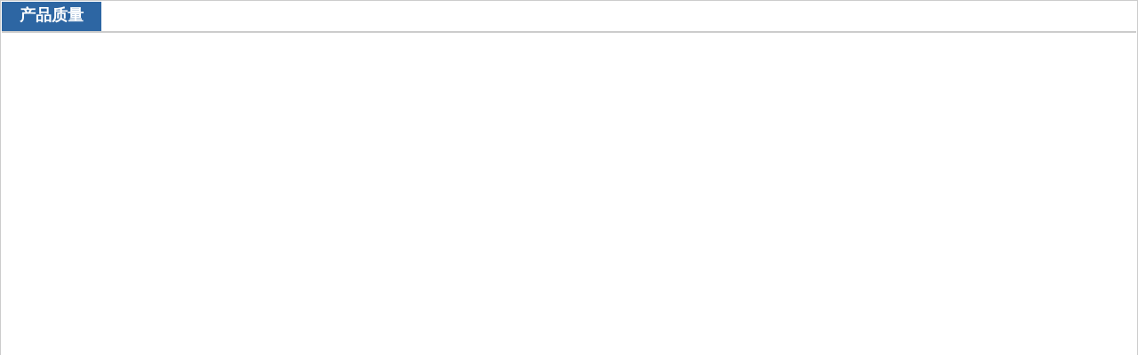

--- FILE ---
content_type: text/html;charset=UTF-8
request_url: http://www.shanting.gov.cn/govsearch/searPageNew.jsp?siteid=45&classinfoid=3313&rand=0.2608581947812645&channelid=
body_size: 3664
content:
                    
     
  
 



 
 


<html xmlns="http://www.w3.org/1999/xhtml" style="border: 1px solid #ccc;">
<head>
<meta http-equiv="Content-Type" content="text/html; charset=UTF-8" />
<title>政府公开目录</title> 

<script language="javascript" src="./js/jquery.js" type="text/javascript"></script>
<script src="./js/com.trs.util/Common.js"></script>
<link href="./css/newfdgknr.css" rel="stylesheet" type="text/css" />
<link href="./css/page.css" rel="stylesheet" type="text/css">

<SCRIPT LANGUAGE="JavaScript" src="./js/page.js"></SCRIPT>
<script language="javascript" src="./js/search.js" type="text/javascript"></script>

<!--新增加的-->
<script language="javascript" src="./js/search-new.js" type="text/javascript"></script>
<script language="javascript" src="./js/search-color.js" type="text/javascript"></script>
<link href="./css/outlineTable_new.css" rel="stylesheet" type="text/css">
<style>
.no_object_found {
	FONT-SIZE: 14px; MARGIN: 4px; COLOR: black; FONT-STYLE: italic
}
</STYLE>
<SCRIPT language=JavaScript>

<!--
var m_oPreTip = null;

//-->
</SCRIPT>
<STYLE>
.Tip {
	Z-INDEX: 999; WIDTH: 500px
	position:absolute; 
	font-size:12px;
	border:1px solid inner; 
	padding:5px;
	background-color:white; 
	filter:progid:DXImageTransform.Microsoft.dropshadow(OffX=4, OffY=4, Color='gray', Positive=true);
}
.Tip TABLE {
	FONT-SIZE: 12px; WIDTH: 100%
}
</STYLE>

<style type="text/css">
.headOfTable{
    border:1px solid #ECC197;
    border-right:0px;
}
.headOfTable li.mc{
    width:435px;
	*width:460px;
}
.row{
    border-left:1px solid #ECC197;
}
.row li{
    float:left;
}
</style>
<style type="text/css" id="columnStyle">
.row{
}
.row li.xh{
    width: 39px;
}
.row li.mc{
    width: 435px;
	
}
.row li.fbrq{
	width: 117px;
}
.row li.wh{
	width: 150px;
	border-right:0px;
}
.row li.nngs{
	width:100px;
    border-right:0px;
}    
</style>
<style type="text/css">
    #advanceSearchContainer table{
        font-size:12px;
    }
    #advanceSearchContainer td{
        height:30px;
    }
    #dateContainer *{
        height:auto;
    }
</style>
<SCRIPT LANGUAGE="JavaScript">

<!--
/*
 * 列表上可以拖动列的修改
 */

window.dragInfo = {
	START_DRAG	: false,
	startX		: 0,
	oSource		: null,
	oColumn		: null,
	oldMoveSepX : 0
};
Event.observe(window, 'load', function(){
	Event.observe('headOfTable', 'mousedown', function(event){
		event = window.event || event;
		var srcElement = Event.element(event);
		if(!Element.hasClassName(srcElement, "sep")){
			return;
		}
		window.dragInfo.oSource = srcElement;
		window.dragInfo.oColumn = getPreviousHTMLSibling(srcElement);
		window.dragInfo.START_DRAG = true;
		srcElement.setCapture(true);
		window.dragInfo.startX = parseInt(Event.pointerX(event));
		var moveSep = $('moveSep');
		Position.clone(window.dragInfo.oSource, moveSep, {setWidth:false, setHeight:false, offsetLeft:3});
		moveSep.style.height = $('documentContainer').offsetHeight + $('headOfTable').offsetHeight;
		window.dragInfo.oldMoveSepX = parseInt(moveSep.style.left);
		Element.show('moveSep');
	});
	Event.observe('headOfTable', 'mousemove', function(event){
		if(!window.dragInfo.START_DRAG){
			return;
		}
		event = window.event || event;
		var x = parseInt(Event.pointerX(event));
		var dx = x - window.dragInfo.startX;
		var oldWidth = parseInt(window.dragInfo.oColumn.offsetWidth);
		var width = oldWidth + dx;		
		var minWidth = 30;
		if(width < minWidth){
			width = minWidth;
			dx = width - oldWidth;
		}
		var moveSep = $('moveSep');
		moveSep.style.left = window.dragInfo.oldMoveSepX + dx;
	});
	Event.observe('headOfTable', 'mouseup', function(event){
		if(!window.dragInfo.START_DRAG){
			return;
		}
		Element.hide('moveSep');
		window.dragInfo.START_DRAG = false;
		event = window.event || event;
		var x = parseInt(Event.pointerX(event));
		var dx = x - window.dragInfo.startX;
		var oldWidth = parseInt(window.dragInfo.oColumn.offsetWidth);
		var width = oldWidth + dx;		
		var minWidth = 30;
		if(width < minWidth){
			width = minWidth;
			dx = width - oldWidth;
		}
		window.dragInfo.oColumn.style.width = width
		$('headOfTable').style.width = $('headOfTable').offsetWidth + dx;	
		setStyle(window.dragInfo.oColumn, width, $('headOfTable').style.width);
		window.dragInfo.oSource.releaseCapture();
	});
});

function setStyle(oColumn, nWidth, _rowWidth){
	var sSelectorText = ".row li." + oColumn.className;
	var sSelectorText2 = ".row";
	var columnStyle = $('columnStyle').styleSheet;
	var rules = columnStyle.rules;
	for (var i = 0; i < rules.length; i++){
		if(rules[i].selectorText.toLowerCase() == sSelectorText){
			rules[i].style.width = nWidth;
		}
		else if(rules[i].selectorText.toLowerCase() == sSelectorText2){
			rules[i].style.width = _rowWidth;
		}
	}
}

//-->
</SCRIPT>

<SCRIPT LANGUAGE="JavaScript">

	//var m_sPageName = "";
	//var m_sPageExt = "";
	//跳转页
	PageContext.PageNav.goSearch = function(){
		
		var ssra=parseInt(document.getElementById("pageSea").value);

		//var ssra=parseInt(pageSeaForm.pageSea.value());
		alert('pageSea='+ssra);
		 
		if(ssra>=1)
		{
			if(ssra<=PageContext["PageCount"]){

//				if(ssra<=0)
//				{
//					var surl="";
//					var s=surl.split("/");
//					var strTemp="",str="";
//					for(var i=0;i<s.length-1;i++)
//					{
//						str=s[i]
//						strTemp+="/"+str;
//					}
//					//strTemp = "/zjhpublic"
//					if((ssra-1)==0)
//					{
//						str=strTemp+"/list_2134.html";
//					}
//					else
//					{
//						str=strTemp+"/list_2134_"+(ssra-1)+".html";
//					}
//					window.location.href=str;
//				}
//				else
//				{
					PageContext.PageNav.go(ssra,PageContext["PageCount"]);
//				}
			}
			else
			{
				alert('输入的页码超过总页码范围');
			}
		}
		else
		{
			alert('输入的页码太小，不能进行翻页');
		}
	};

	// 覆写点击分页代码的响应函数
	PageContext.PageNav.go =  function(_iPage,_maxPage)
	{
		if(_iPage>_maxPage){
			_iPage = _maxPage;
		}
//		if(_iPage<=0)
//		{
//			var surl="";
//			var s=surl.split("/");
//			var strTemp="",str="";
//			for(var i=0;i<s.length-1;i++)
//			{
//				str=s[i]
//				strTemp+="/"+str;
//				//alert(i);
//			}
//			//strTemp = "/zjhpublic/832"
//             alert(strTemp);
//			if((_iPage-1)==0)
//			{
//				str=strTemp+"/list_2134.html";
//			}
//			else
//			{
//				str=strTemp+"/index_2134_"+(_iPage-1)+".html";
//			}
//			window.location.href=str;
//		}
//		else
//		{
			PageContext.params = {"CurrPage":_iPage};
			var aPageForm = document.getElementsByName('pageform');
			var pagefrom = aPageForm[aPageForm.length - 1];
			pagefrom.page.value = _iPage;
			pagefrom.submit();
//		}
	};


</SCRIPT>
<STYLE type=text/css>
.no_object_found {
	FONT-SIZE: 14px; MARGIN: 4px; COLOR: black; FONT-STYLE: italic
}
.STYLE1 {
	font-family: "宋体", Arial;
	font-size: 12px;
	line-height: 20px;
	color: #000000;
}
a.STYLE1:link {
	color: #000000;
	text-decoration: none;
}
a.STYLE1:visited {
	color: #000000;
	text-decoration: none;
}
a.STYLE1:hover {
	color: #FF0000;
	text-decoration: underline;
}
a.STYLE1:active {
	color: #FF0000;
	text-decoration: underline;
}
.STYLE2 {
	font-family: "宋体", Arial;
	font-size: 12px;
	line-height: 20px;
	color: #666666;
}
.STYLE3 {
	font-family: "宋体", Arial;
	font-size: 12px;
	line-height: 20px;
	color: #000000;
	padding-left:20px;
}
a.STYLE3:link {
	color: #000000;
	text-decoration: none;
}
a.STYLE3:visited {
	color: #000000;
	text-decoration: none;
}
a.STYLE3:hover {
	color: #FF0000;
	text-decoration: underline;
}

.STYLE4 {
	font-family: "宋体", Arial;
	font-size: 12px;
	line-height: 20px;
	color: #5F5F5F;
	padding-left:5px;
	font-weight: bold;
}
</STYLE>
<SCRIPT LANGUAGE="JavaScript">

<!--
// 画分页代码以及自动调整窗口大小
//var m_nRecordCount = "";
var m_nRecordCount = 0;

if(m_nRecordCount.length == 0){
	m_nRecordCount = 0;
}
//var m_nCurrPage = ;
var m_nCurrPage = 0;
var m_nPageSize = 20;

window.onload = function(){
    PageContext["RecordNum"] = m_nRecordCount;
	PageContext.params["CurrPage"] = m_nCurrPage + 1;
	PageContext["PageSize"] = m_nPageSize;
	PageContext.drawNavigator();
	
	if(m_nRecordCount == 0){
		document.getElementById("documentContainer").innerHTML = document.getElementById("divNoObjectFound").innerHTML;
	}

	if(m_nCurrPage>0){
		document.getElementById("documentContainer").start = m_nCurrPage*m_nPageSize+1;
	}

	adjustDimension();
};
function adjustDimension(){
	var minHeight = 750;
	var realHeight = parseInt(document.body.scrollHeight);
	if(window.frameElement)
		window.frameElement.style.height = Math.max(minHeight, realHeight);
}
	
//-->
</SCRIPT>
<script language="JavaScript">
function executeSearch()
{  
	document.trssearchform.method = 'post'; 
	document.trssearchform.submit();
}

function cancelSearch()
{  
    //去掉链接参数中的searchType，searchValue参数
    var oParams = top.location.search.toQueryParams() || {};
    delete oParams["searchType"];
    delete oParams["searchValue"];
    var sUrl = top.location.href;
    var match = /^([^\?]+).*$/.exec(sUrl);
    if(match){
        sUrl = match[1];
        var sParams = $toQueryStr(oParams);
        if(sParams && sParams.length > 0){
            sUrl += "?" + sParams
        }
    }
	window.top.location.href = sUrl;
}

function columSearch(searchcolumn)
{  
	document.trssearchform.method = 'post'; 
	document.trssearchform.searchColumn.value=searchcolumn;
	
	document.trssearchform.submit();
}
</script>
</head>
<body style="overflow:hidden;margin:1px;">

<DIV class=main id=DefaultMain>
	
	<div class="content" id="content" style="overflow:auto;width:100%;">
		
		<div id="documentContainer"> 
		<div class="zfxxgk_zdgktit"> <span>产品质量</span></div>
		  <div class="zfxxgk_zdgkc" style="padding-left:20px;">
		<div class="zfxxgk_zdgkc" style="padding-left:10px;">
		  <ul>
			
		  </ul>
		</div>
		</div>

		</div>
	</div>
	<form action="searPageNew.jsp" method=post >
	<input type="hidden" name="page" value="1">
	<input type="hidden" name="pubURL" value="">
	<input type="hidden" name="indexPa" value="">
	<input type="hidden" name="schn" value="">
	<input type="hidden" name="curpos" value="">
	<input type="hidden" name="sinfo" value="">
	<input type="hidden" name="surl" value="">
	<input type="hidden" name="siteid" value="124">
	<input type="hidden" name="classinfoid" value="3313">
	<input type="hidden" name="channelid" value="">
	<DIV class="pageInfo list_navigator" id=list_navigator></DIV>
	</form>
</DIV>
<form name="pageform" action="searPageNew.jsp" method=post >
	<input type="hidden" name="page" value="1">
	<input type="hidden" name="pubURL" value="">
	<input type="hidden" name="indexPa" value="">
	<input type="hidden" name="schn" value="">
	<input type="hidden" name="curpos" value="">
	<input type="hidden" name="sinfo" value="">
	<input type="hidden" name="surl" value="">
	<input type="hidden" name="siteid" value="124">
	<input type="hidden" name="classinfoid" value="3313">
	<input type="hidden" name="channelid" value="">
</form>
<script>
	var sHitKeyword = "" || "";
	if(sHitKeyword){
		daubElementAll($('documentContainer'), sHitKeyword.split("+"));
	}
</script>
</BODY>
</HTML>


--- FILE ---
content_type: text/css
request_url: http://www.shanting.gov.cn/govsearch/css/newfdgknr.css
body_size: 7017
content:
*{
	margin:0px;
	padding:0px;
}
body{
	text-align:left;
    font-size:15px;
    font-family: Microsoft Yahei;
}
.container{
	width:980px;
	text-align:left;
}
.header{
	height:102px;
	background:url(logo.jpg) center top no-repeat;
}

.mainLeft{
	float:left;
	width:220px;
	height:100%;
	background:#F1F1F1;
}
.nav_tree_tip{
	height:25px;
	line-height:25px;
	padding-left:20px;
	background:url('../images/biao.gif') 5px center no-repeat;
}
.separator{
	border:1px dotted black;
	height:1px;
	overflow:hidden;
	margin:4px 8px;
}
.TreeView{
	padding-left:12px;
	border:1px solid #F1F1F1;
}
.mainRight{
	margin-left:225px;
	height:100%;
}
.rowOfSearch{
	margin:10px 0px 10px 0px;
	background-color: #E1DDDD;
}
.searchTip{
	font-weight:bold;
	color:#5F5F5F;
}  
#queryValue{
	border:1px solid silver;
	width:150px;
}
#queryType{
	font-size:12px;
	margin:0px 8px 0px 4px;
	border:1px solid silver;
	height:20px;
}
#searchBtn{
	width:40px;
	height:20px;
	cursor:pointer;
	background:url(search.gif) center center no-repeat;
}
.advanceSearch{
	margin-left:8px;
	text-decoration:underline;
	color:#B0160A;
	cursor:pointer;
}
.downloadebook{
	margin-left:8px;
	text-decoration:underline;
	color:#B0160A;
	cursor:pointer;
}
.rowOfCurrentPosition{
	margin:10px 0px;
	padding:4px 8px;
	color:black;     
	font-weight:bold;
	background:#F1F1F1;
}
.positionItem{
	cursor:pointer;
	margin:0px 2px;
}
.content{
	/* width:100%; */
	/* position:relative; */
	/* padding-bottom:10px; */
	/* overflow: hidden; */
}
.headOfTable{
    width:100%;
    background-color: #eeeeee;
	/* height:24px;
	background:url(headbg.jpg) center center repeat-x; */
	border-bottom:1px solid #cfcfcf;
}
.headOfTable li{
	text-align:center;
}
.row{
	width:770px;
	height:32px;
	border-bottom:1px solid #cfcfcf;
	white-space:nowrap;
	clear:both;
}
.content li{
	/* float:left; */
	/* list-style-type:none; */
	/* margin:0px; */
	/* padding:0px; */
	/* padding-left:4px; */
	/* height:32px; */
	/* line-height:32px; */
	/* white-space:nowrap; */
	/* overflow:hidden; */
	/* text-overflow:ellipsis; */
	/* text-align: center; */
}
.content li.xh{
	padding-left:0px;
	text-align:center;
}
.mc{
	display:block;
	width:auto;
	white-space:nowrap;
	overflow:hidden;	
	text-overflow:ellipsis;
}
.row .mc{
	text-align:left;
}
.row .mc div{
	width:100%;
	color:black;
	white-space:nowrap;
	overflow:hidden;
	text-overflow:ellipsis;
}
.row .mc a:link,.row .mc a:visited{
	color:black;
	text-decoration:none;
}
.row .mc a:hover,.row .mc a:active{
	color:red;
	text-decoration:underline;
}
.fbjg{
	width:100px;
}
.fbrq{
	/* width:15.3%; */
	*
	width:15.3%;
}
.xxfl{
	width:100px;
}
.gjc{
	width:100px;
}
.nngs{
	width:100px;
}
.wh{
	width:15%;
	*width:15%;
    border-right:0px;
}

.content .hqfs{
	width:100px;
	border-right:0px;
}
.content ul{
	margin-left:30px;
}
.classInfoTitleLi{
	margin-top:8px;
	margin-right:5px;
	list-style-type:decimal;
	border-bottom:1px dotted #7B797A;
}
.classInfoTitle{
	font-size:14px;
	font-weight:bold;
}
a.classInfoTitle:link,a.classInfoTitle:visited{
	color:#852620;
}
a.classInfoTitle:hover,a.classInfoTitle:active{
	color:blue;
}
.recordTitleLi{
	margin-top:12px;
	margin-right:5px;
	list-style-type:square;
	border-bottom:0px;
}
.classInfoTitleLi .recordTitleLi{
	margin-top:8px;
}
.recordTitle{
	font-size:14px;
}
a.recordTitle:link,a.recordTitle:visited{
	color:#852620;
}
a.recordTitle:hover,a.recordTitle:active{
	color:blue;
}
.recordTitleTime{
	font-size:12px;
}
.recordContent{
	margin-top:5px;
	padding-bottom:15px;
	line-height:20px;
}
.pageInfo{
	left:0px;
	bottom:0px;
	width:100%;
	height:30px;
	margin-top:10px;
	background:#F0F1F5;
	/* text-align:right; */
}
.footer{
	margin-top:8px;
	height:30px;
	color:#515151;
	text-align:center;
}
.footer div{
	margin-top:4px;
	padding-top:4px;
}
.footerLine{
	border-top:6px solid #8E0404;
	border-bottom:1px solid #8E0404;
}


.content .sep{
	float:left;
	width:0.3%;
	/* height:24px; */
	overflow:hidden;
	border-right:1px solid #cfcfcf;
	cursor:col-resize;
	*background:url(headbg.jpg) center center repeat-x;
}
.row .sep{
	cursor:default;
}
.content li.xh{
	width:5%;
	margin-right:0px;
}
.content li.mc{
	width:60%;
}

.headOfTable{ width:770px;
	height:32px;
	border-bottom:1px solid #cfcfcf;
}
.headOfTable li{
	float:left;
	cursor:default;
	border-right:0px;
	text-align:center;
	/* background:url(headbg.jpg) center center repeat-x; */
}
.headOfTable li.mc{
	width:60%;
	*width:60%;
}
li.xh{
    border-right:1px solid #cfcfcf;
}
.pageInfo{
	position:relative;
	width: 91%;
	height:333px;
	height: 42px;
	line-height:42px;
	margin-top:10px;
	background:#F0F1F5;
	/* text-align:center; */
}

#moveSep{
	position:absolute;
	width:1px;
	overflow:hidden;
	background:gray;
}
.conwi{ width:100%; height:850px; overflow:hidden;}
/* 鍒嗛〉 */
.nav_page_detail{float:left; margin-left: 10px;}
.nav_go_pre{margin-right: 10px;}
.nav_go_next{margin-left:10px;}
.wcm_pagelist{float:right; margin-right: 10px;}
.nav_page{padding:0 5px;}
.wcm_pointer input{
    text-align: center;
    background-color: #daedff;
    border:1px solid #99c3ea;
}

.zfxxgk_zdgkc {
	float: left;
	margin-top: 30px;
	margin-bottom: 20px;
	width: 95%;
}
.zfxxgk_zdgkc ul{
	width:100%;
	margin-left:0px;
}
.zfxxgk_zdgkc ul li {
	font-size: 16px;
	line-height: 30pt;
	width: 100% !important;
	height: auto;
	overflow: hidden;
}
.zfxxgk_zdgkc ul li a {
	float: left;
	display: block;
	width: 76%;
	overflow: hidden;
	text-overflow: ellipsis;
	white-space: nowrap;
	word-wrap: normal;
	text-align: left;
}
.zfxxgk_zdgkc b {width: 18%;min-width:120px;color: #b2b2b2;font-size: 16px;margin-left: 5%;font-weight: 100;float: left;}
.zfxxgk_zdgkc .more {
	width: 100px;
	height: 30px;
	line-height: 30px;
	font-size: 15px;
	margin: 0 auto;
	text-align: center;
	background: #e7e7e7;
	float: left;
	margin-top: 10px;
	margin-left: 45%;
	margin-bottom: 22px;
}
.zfxxgk_zdgkc .more a{
cursor: pointer;
}
#documentContainer{
width:100%;
float:left;
}

.zfxxgk_zdgktit {
	width: 100%;
	height: 33px;
	float: left;
	border-bottom: 2px solid #ccc;
}
.zfxxgk_zdgktit a {
	height: 33px;
	line-height: 31px;
	background-color: #2d66a3;
	display: block;
	float: left;
	text-align: center;
	color: #fff;
	font-size: 18px;
	font-weight: 600;
	padding: 0px 20px;
	min-width: 70px;
}

.zfxxgk_zdgktit span {
	height: 33px;
	line-height: 31px;
	background-color: #2d66a3;
	display: block;
	float: left;
	text-align: center;
	color: #fff;
	font-size: 18px;
	font-weight: 600;
	padding: 0px 20px;
	min-width: 70px;
}
a {FONT-FAMILY:微软雅黑; text-decoration: none; color:#3D3D3D;}	
.zfxxgk_zdgkc a:hover{
	color:#1666d4;
}




--- FILE ---
content_type: text/css
request_url: http://www.shanting.gov.cn/govsearch/css/outlineTable_new.css
body_size: 281
content:
.SearchOfInput {
	color: #666666;
	font-size: 12px;
}
.rowOfSearchNew{
	margin:10px 0px 10px 0px;
	background-color: #E1DDDD;
	height: 22px;
	vertical-align: middle;
	padding: 4px 8px 4px 0px;
}
.searchTipNew{
	font-weight:bold;
	color:#5F5F5F;
	padding:4px 8px;
}  

--- FILE ---
content_type: application/javascript
request_url: http://www.shanting.gov.cn/govsearch/js/search.js
body_size: 5375
content:
/*---------------------------------------------advance search----------*/
function displayContainer(sContainer, _sURL){
	switch(sContainer){
		case "introduce":
			DefaultMain.style.display = 'none';
			DefaultMain.style.visibility = 'hidden';
			advanceSearchContainer.style.display = 'none';
			advanceSearchContainer.style.visibility = 'hidden';
			introduce.style.display = '';
			introduce.style.visibility = 'visible';
			window.frames("DataList").location.href = _sURL;
			break;
		case "DefaultMain":
			introduce.style.display = 'none';
			introduce.style.visibility = 'hidden';
			advanceSearchContainer.style.display = 'none';
			advanceSearchContainer.style.visibility = 'hidden';
			DefaultMain.style.display = '';
			DefaultMain.style.visibility = 'visible';
			break;
		case "advanceSearchContainer":
			introduce.style.display = 'none';
			introduce.style.visibility = 'hidden';
			DefaultMain.style.display = 'none';
			DefaultMain.style.visibility = 'hidden';
			advanceSearchContainer.style.display = '';
			advanceSearchContainer.style.visibility = 'visible';
		   break;
	}
}
function getDateDesc(oDate){
	var sToDay = oDate.getYear() + "-" + (oDate.getMonth()+1) + "-" + oDate.getDate();
	return sToDay;
}
function pubDateSelChange(sel){
	var dateContainer = $('dateContainer');
	var today = new Date();
	var year = today.getYear();
	var month = today.getMonth();
	var date = today.getDate();
	var sToDay = getDateDesc(today);
	today.setMonth(1);
	today.setDate(1);
	switch(parseInt(sel.value)){
		case 0:
			dateContainer.style.display='none';
			document.getElementById('time1').style.display = 'none';
			$('PubDate_Start').value = "";
			$('PubDate_End').value = "";
			break;
		case 1:
			dateContainer.style.display='none';
			today.setMonth(month);
			today.setDate(date - 1);
			$('PubDate_Start').value = getDateDesc(today);
			$('PubDate_End').value = sToDay;
			break;
		case 7:
			dateContainer.style.display='none';
			today.setMonth(month);
			today.setDate(date - 7);
			$('PubDate_Start').value = getDateDesc(today);
			$('PubDate_End').value = sToDay;
			break;
		case 30:
			dateContainer.style.display='none';
			today.setMonth(month);
			today.setDate(date - 30);
			$('PubDate_Start').value = getDateDesc(today);
			$('PubDate_End').value = sToDay;
			break;
		case 360:
			dateContainer.style.display='none';
			today.setYear(year - 1);
			today.setMonth(month);
			today.setDate(date);
			$('PubDate_Start').value = getDateDesc(today);
			$('PubDate_End').value = sToDay;
			break;
		case -1:
			dateContainer.style.display='';
			break;
	}
}

function getParams(isGet, _sContainerId){
	var params = {
//		isor		:$('isOrTrue').checked,
		_QUERYTYPE_	: 2
	};
	var sContainerId = _sContainerId || "advanceSearchContainer";
	var elements = Form.getElements(sContainerId);
	for (var i = 0; i < elements.length; i++){
		var oElement = elements[i];
		if(!oElement.name || oElement.getAttribute("ignore")){
			continue;
		}
		var sName = oElement.name;
		var sValue = Form.Element.getValue(oElement);
		if(sValue == undefined) continue;
		if(isGet){
			sValue = encodeURIComponent(sValue);
		}
		if(!params[sName]){
			params[sName] = sValue;
		}else if(String.isString(params[sName])){
			params[sName] = [params[sName], sValue];
		}else if(Array.isArray(params[sName])){
			params[sName].push(sValue);
		}else{
			throw new Error("未知的变量类型");
		}
	}	
	return params;
}

function doSearch(){
	var oSearchAgain = document.getElementById("SearchAgain");
	// 二次检索
	if(oSearchAgain.checked && window.SearchParams != null){
		if(queryValue.value.length>0){
			var sBeforeContentValue = window.SearchParams["Content"];
			if(sBeforeContentValue != null && sBeforeContentValue.length>0){
				sBeforeContentValue += " ";
			}else{
				sBeforeContentValue = "";
			}
			window.SearchParams["Content"] =  sBeforeContentValue + queryValue.value;
		}else{
			alert("您没有输入检索词！");
			queryValue.focus();
			return;
		}
	}
	// 单次检索
	else{
		if(queryValue.value.length>0){
			window.Search = 1;
			window.SearchType = 1;		
			window.SearchParams = {};
			window.SearchParams["Content"] = queryValue.value;
		}else{
			window.Search = 0;
			window.SearchType = 0;	
			window.SearchParams = {};
		}
	}
	
	
	$("documentContainer").innerHTML = $("divSearchRunning").innerHTML;
	PageContext.loadData();
}

function doAdvanceSearch(_sContainerId){
	queryValue.value='';
	SearchAgain.checked=false;
	window.SearchType = 2;
	var sFileNum = $("fileNum").value;

	var sFileNo = $("FileNo").value;
	if( sFileNo>0)
		sFileNum +=  sFileNo+"号";
	
	 $("fileNum").value = sFileNum;
	window.SearchParams = Object.clone(getParams(false, _sContainerId));
	PageContext.loadData();
	$("documentContainer").innerHTML = $("divSearchRunning").innerHTML;
	displayContainer('DefaultMain');
}

function showAll(s){
	//window.SearchParams = null;
	//window.Search = 0;
	//window.SearchType = 0;		
	//queryValue.value='';
	//SearchAgain.checked=false;
	//doSearch();
	if(s=="1")
	{
		window.location.href = "/1/list_2134.html";
	}
	else
	{
		//window.opener.location.href = "http://www.gov.cn";
		window.open('http://xxgk.zaozhuang.gov.cn');
	}
}

--- FILE ---
content_type: application/javascript
request_url: http://www.shanting.gov.cn/govsearch/js/com.trs.util/Common.js
body_size: 3268
content:
$package('com.trs.util');

var _IE = (navigator.appName.toUpperCase().indexOf('MICROSOFT')!=-1);
var _IE6 = (navigator.userAgent.toUpperCase().indexOf('MSIE 6.0')!=-1);
var _IE7 = (navigator.userAgent.toUpperCase().indexOf('MSIE 7.0')!=-1);
var _OPERA = (window.opera!=null);
var _MOZILLA = !_IE&&!_OPERA&&(navigator.userAgent.indexOf("Mozilla")>=0);
var _GECKO = (navigator.product == "Gecko")?true:false;
var _SAFARI = navigator.userAgent.toLowerCase().indexOf("safari")>=0;
var _GECKOLIKE = _GECKO||_SAFARI||_OPERA;
var _BrowserVersion = parseFloat(window.navigator.appVersion);
var _LoadedClass = {};
$define('com.trs.util.Common');
com.trs.util.Common.BASE = $base(); 
//com.trs.util.Common.BASE = '/wcm/WCMV6/js/';
$import('opensource.prototype');
$import('com.trs.util.Other');

function $package( _sPackage ){
    var nps = _sPackage.split('.'); 
    var nowScope = window; 
    for(var i=0 ; i<nps.length ; i++){
		if(!nowScope[nps[i]]){
		    nowScope[nps[i]] = {}; 
		}
        nowScope = nowScope[nps[i]];
    }
}

function $define( _sClaz ){
	if (typeof eval(_sClaz) == "undefined") {
		eval(_sClaz+"=new Object();"); 
	}
}

function $base( _sClaz ){
	var scripts		= document.getElementsByTagName("script");
	var base		= false;
	for(var i=0 ; i<scripts.length ; i++){
		var src = scripts[i].getAttribute("src",2);
		if(src&&src.indexOf('com.trs.util/Common.js')!=-1){
			base	= src.replace(/com\.trs\.util\/Common\.js/g,'');
			break;
		}
		else if(src&&src.indexOf('com.trs.compress/')!=-1){
			base	= src.replace(/com\.trs\.compress\/.*/g,'');
			break;
		}
	}
	if (_sClaz){
		var index	= _sClaz.indexOf('com.trs.');
		if (index == 0){
			_sClaz	= _sClaz.substring('com.trs.'.length);
			_sClaz	= 'com.trs.' + _sClaz.replace(/\./g,'/');
		}
		else {
			_sClaz	= _sClaz.replace(/\./g,'/');
		}
		index		= _sClaz.lastIndexOf('/');
		if(index != -1){
			_sClaz	= _sClaz.substring(0,index);
		}
		else{
			_sClaz	= '';
		}
		base		= base + _sClaz;
	}
	return base;
}

function $import( _sClaz ){
	//表明已加载
	if(_LoadedClass[_sClaz]){
		return false;
	}
	else{
		_LoadedClass[_sClaz]	= true;
	}
	var index		= _sClaz.indexOf('com.trs.');
	var sPath		= '';
	if( index == 0 ){
		sPath		= 'com.trs.'+ _sClaz.substring('com.trs.'.length).replace(/\./g,'/')+'.js';
	}
	else{
		sPath		= _sClaz.replace(/\./g,'/')+'.js';
	}
	sPath			= com.trs.util.Common.BASE + sPath;
	var scripts		= document.getElementsByTagName("SCRIPT");
	for( var i=0 ; i<scripts.length ; i++)
	{
		if(scripts[i].getAttribute("src",2) == sPath){
			return false;
		}
	}
	document.write("<" + "script src='" + sPath + "'></" + "script>");
}

function $importCSS( _sHref ){
	var index		= _sHref.indexOf('com.trs.');
	var base		= com.trs.util.Common.BASE;
	if ( index == 0 ){
		_sHref		= _sHref.substring('com.trs.'.length);
		_sHref		= 'com.trs.' + _sHref.replace(/\./g,'/') + '.css';
	}
	else {
		_sHref		= _sHref.replace(/\./g,'/') + '.css';
	}
	document.write("<" + "link href='" + base + _sHref + "' type=text/css rel=stylesheet></" + "link>");
}

function $importCSS2( _sHref ){
	document.write('<' + 'link href='+ _sHref +' type=text/css rel=stylesheet></' + 'link>');
}

--- FILE ---
content_type: application/javascript
request_url: http://www.shanting.gov.cn/govsearch/js/search-color.js
body_size: 7487
content:
//运行高亮显示检索词的逻辑
function runDaubLogic() {

	//以下一块为从refer中获取searchWord的逻辑
	//***********************************************
	//检索结果页面的url
	//var refer = document.referrer.toLowerCase();

	//if (isNull(refer)) {
	//	return;
	//}
	//var searchWord = getSearchWord(refer);
	//***********************************************
	var finalUrl=window.location.href;
	var re=/keywords=/;
		re.exec(finalUrl);
	var sTitle=RegExp.rightContext;

	var searchWord = sTitle;
	if (isNull(searchWord)) {
		return;
	}
	var array = transStr2Array(searchWord);
	if (array.length == 0) {
		return;
	}
	var element = getElementToDaub();
	if (element == null || typeof (element) == "undefined") {
		return;
	}
	daubElementAll(element, array);
}


//array为检索词的数组，ele为存储正文内容的元素
function daubElementAll(ele, array) {
	if (array == null || array.length == 0) {
		return;
	}
	var colors = getColorArray();
	for (var i = 0; i < array.length; i++) {
		daubElement(ele, array[i], colors[i % 5]);
	}
	ele.innerHTML = replaceAll(replaceAll(ele.innerHTML, "<tianjige>", ""), "</tianjige>", "");
}


//获取存放文章正文的元素
function getElementToDaub() {
	var elements = document.getElementsByTagName("*");
	if (elements == null || elements.length == 0) {
		return null;
	}
	for (var i = 0; i < elements.length; i++) {
		if (elements[i] == null || typeof (elements[i]) != "object") {
			continue;
		}
		if (isNull(elements[i].className)) {
			continue;
		}
		if (elements[i].className.indexOf("content") != -1) {
			return elements[i];
		}
	}
	return null;
}


//获取高亮显示的颜色数组。检索词可能有多个，用不同颜色进行高亮显示。如：第一个词语全部用red颜色，第二个词语显示为orange……
function getColorArray() {
	return ["red", "orange", "pink", "grey", "blue"];
}


//将文章正文中包含的某词语进行高亮显示。ele为存储正文内容的元素，word为要高亮显示的词语，color为高亮显示的颜色
function daubElement(ele, word, color) {
	if (word == null || word == "") {
		return;
	}
	var colorWord = "<font color=\"" + color + "\">" + word + "</font>";
	var eles = ele.childNodes;
	for (var i = 0; i < eles.length; i++) {
		e = eles[i];
		if (e.nodeType == 3) {
			if (e.data.indexOf(word) == -1) {
				continue;
			}
			var reg = new RegExp("(" + word + ")", "gi");
			var objResult = document.createElement("tianjige");
			objResult.innerHTML = e.data.replace(reg, "<font color='" + color + "'>$1</font>");
			if (e.data == objResult.childNodes[0].innerHTML) {
				continue;
			}
			ele.replaceChild(objResult, e);
		} else {
			if (e.nodeType == 1) {
				daubElement(e, word, color);
			}
		}
	}
}


//获取检索词
function getSearchWord(refer) {
	domain = getDomainName(refer);
	var searchWord = "";
	if (domain.indexOf("google") > 0) {
		refer = decodeURI(refer);
		return getParameter(refer, "g");
	} else {
		if (domain.indexOf("baidu") > 0) {
			searchWord = getParameter(refer, "word");
			if (isNull(searchWord)) {
				searchWord = getParameter(refer, "wd");
			}
			if (isNull(searchWord)) {
				searchWord = getParameter(refer, "kw");
			}
			return searchWord;
		} else {
			if (domain.indexOf("home.news.cn") > 0 || domain.indexOf("xinhuanet.com")) {
				if (domain.indexOf("forum") != -1 || domain.indexOf("view") != -1) {
				} else {
					refer = decodeURI(refer);
					searchWord = getParameter(refer, "sw");
					select = getParameter(refer, "select");
					if (select == null || (select != "2" && select != "1" && select != "3")) {
						searchWord = "";
					}
					if (isNull(searchWord)) {
						searchWord = getParameter(refer, "content");
					}
				}
				return searchWord;
			}
		}
	}
}

//判断字符串是否为空
function isNull(str) {
	if (str == null) {
		return true;
	}
	if (str == "") {
		return true;
	}
	return false;
}		

//定义获取元素的简易方法
if(!$) {
	var $ = function(id){
		return document.getElementById(id);
	}
}


//将字符串变为数组
function transStr2Array(str) {
	if (str == null || str == "") {
		return [];
	}
	str = replaceAll(str, "++", "+");
	while (str.indexOf(0) == "+") {
		str = str.substring(1);
	}
	while (str.indexOf(str.length) == "+") {
		str = str.substr(0, str.length - 1);
	}
	return str.split("+");
}

//获取URL上的参数,get方法
function getParameter(requestURL, parameterName) {
	var index = requestURL.indexOf(parameterName + "=");
	if (index <= 0) {
		return "";
	}
	var begin = index + parameterName.length + 1;
	var end = requestURL.indexOf("&", begin);
	if (end < begin) {
		return requestURL.substring(begin);
	}
	return requestURL.substr(begin, end - begin);
}

//获取引用此js的域名
function getDomainName(requestURL) {
	if (requestURL.indexOf("http://") == 0) {
		var end = requestURL.indexOf("/", 7);
		return requestURL.substr(7, end - 7);
	}
	return "";
}

//获取引用该js的页面名
function getUriName(requestURL) {
	var index = requestURL.lastIndexOf("/");
	if (index > 0) {
		var end = requestURL.indexOf("?", index);
		if (end > index) {
			return requestURL.substr(index + 1, end - index - 1);
		}
		return requestURL.substring(index + 1);
	}
	return "";
}

//将字符串中的s1字串全部换成s2
function replaceAll(str, s1, s2) {
	if (s1.length > 0 && str.indexOf(s1) != -1) {
		if (s1.length == 1) {
			return str.replace(new RegExp(s1, "g"), s2);
		}
		return str.replace(new RegExp(s1, "gm"), s2);
	}
	return str;
}

//去掉字符串量边的空格
function trim(str) {
	while (str.charAt(0) == " ") {
		str = str.substring(1);
	}
	while (str.charAt(str.length - 1) == " ") {
		str = str.substring(0, str.length - 1);
	}
	return str;
}


function chardouble(s) {

	var searchWord = s;
	if (isNull(searchWord)) {
		return;
	}
	var array = transStr2Array(searchWord);
	if (array.length == 0) {
		return;
	}
	var element = getElementToDaub();
	if (element == null || typeof (element) == "undefined") {
		return;
	}
	daubElementAllstr(element, array);
}


//array为检索词的数组，ele为存储正文内容的元素
function daubElementAllstr(ele, array) {
	if (array == null || array.length == 0) {
		return;
	}
	var colors = getColorArray();
	for (var i = 0; i < array.length; i++) {
		daubElementstr(ele, array[i], colors[i % 5]);
	}
	ele.innerHTML = replaceAll(replaceAll(ele.innerHTML, "<tianjige>", ""), "</tianjige>", "");
}

//将文章正文中包含的某词语进行高亮显示。ele为存储正文内容的元素，word为要高亮显示的词语，color为高亮显示的颜色
function daubElementstr(ele, word, color) {
	if (word == null || word == "") {
		return;
	}
	var colorWord = "<font color=\"" + color + "\">" + word + "</font>";
	var eles = ele.childNodes;
	for (var i = 0; i < eles.length; i++) {
		e = eles[i];
		if (e.nodeType == 3) {
			var reg = new RegExp("(" + word + ")", "gi");
			var objResult = document.createElement("tianjige");
			objResult.innerHTML = e.data.replace(reg, "<font style='display:none'>$1</font>");

			ele.replaceChild(objResult, e);
		} else {
			if ((e.nodeType == 1)||(e.nodeType == 2)) {
				daubElementstr(e, word, color);
			}
		}
		
	}
}


--- FILE ---
content_type: application/javascript
request_url: http://www.shanting.gov.cn/govsearch/js/com.trs.util/Other.js
body_size: 52280
content:
Object.extend(Array.prototype, {
	_find:function(pattern,param){
		param=(param)?'.'+param:'';
		for(var i=0;i<this.length;i++)
		{
			if(pattern==eval('this[i]'+param))return i;
		}
		return -1;
	},
	_contains:function(pattern,param){
		param=(param)?'.'+param:'';
		for(var i=0;i<this.length;i++)
		{
			if(pattern==eval('this[i]'+param))return true;
		}
		return false;
	},
	_insertAt:function(ind,value){
		this[this.length] = null;
		for(var i=this.length-1;i>=ind;i--)
		{
			this[i] = this[i-1];
		}
		this[ind] = value;
	},
	_without : function(){
		var arr = this.without.apply(this,arguments).compact();
		for(var i=0;i<arr.length;i++){
			this[i] = arr[i];
		}
		this.length = arr.length;
	},
	_remove:function(ind){
		for(var i=ind;i<this.length;i++)
		{
			this[i] = this[i+1]
		}
		this.length--;
	},
	_removes:function(inds){
		for(var i=0;i<inds.length;i++)
		{
			try{
				this[inds[i]] = null;
			}catch(err){}
		}
		var arr = this.compact();
		for(var i=0;i<arr.length;i++){
			this[i] = arr[i];
		}
		this.length = arr.length;
	},
	_swapItems:function(ind1,ind2){
		var tmp = this[ind1];
		this[ind1] = this[ind2]
		this[ind2] = tmp;
	},
	_sort:function(up,param){
		param=(param)?'.'+param:'';
		for(var i=0;i<this.length;i++)
		{
			var m=eval('this[i]'+param);
			var index=i;
			for(var j=i+1;j<this.length;j++)
			{
				tmp=eval('this[j]'+param);
				if(up&&m>tmp){
					m=tmp;
					index=j;
				}
				if(!up&&m<tmp){
					m=tmp;
					index=j;
				}
			}
			if(i<index)this._swapItems(i,index);
		}
	}
});

Element.insertHTML=function(oEdit,_sStr,hideDiv){
	oEdit=oEdit.contentWindow;
	if (_IE) {
		try
		{
			oEdit.focus();
			var selection=oEdit.document.selection;
			$log().debug("selection="+selection);
			var selectedRange;
			if(selection)
			{
				selectedRange = selection.createRange();
				selectedRange = hideDiv.range;
			}
			$log().debug("hideDiv.type="+hideDiv.type);
			$log().debug("selection.type="+selection.type);
			if(hideDiv.type.toLowerCase()=='control'||selection.type.toLowerCase()=='control')
			{
				var node=selectedRange.item(0);
				$log().debug("node="+node);
				var parent=node.parentNode;
				if(node.tagName.toLowerCase()=='img'&&parent.tagName.toLowerCase()=='a')
				{
					node=parent;
					parent=parent.parentNode;
				}
				$log().debug("parent="+parent);
				$log().debug("node="+node);
				node.insertAdjacentHTML('beforeBegin',_sStr);
				parent.removeChild(node);
				oEdit.focus();
			}
			else
			{
				$log().debug("selectedRange.text="+selectedRange.text);
				selectedRange.pasteHTML(_sStr);
				selectedRange.collapse(false);
				selectedRange.select();
				oEdit.focus();
			}
		}catch(err)
		{
			$log().error(err.message);
			$alert(err.message);
		}
	}
	else
	{
	 	oEdit.focus();
		oEdit.document.execCommand('insertHTML', false, _sStr);
	}
	delete hideDiv;
	delete oEdit;
}

if(!_IE)
{
	HTMLElement.prototype.__defineGetter__("innerText",function()
	{
		var text=null;
		text = this.ownerDocument.createRange();
		text.selectNodeContents(this);

		text = text.toString();
		return text;
	});
	HTMLElement.prototype.__defineSetter__("innerText", function (sText) {
		this.innerHTML = sText.replace(/\&/g, "&amp;").replace(/</g, "&lt;").replace(/>/g, "&gt;").replace(/\n/g,'<br>');
	});
	var _emptyTags = {
	   "IMG":   true,
	   "BR":    true,
	   "INPUT": true,
	   "META":  true,
	   "LINK":  true,
	   "PARAM": true,
	   "HR":    true
	};
	HTMLElement.prototype.__defineGetter__("outerHTML", function () {
	   var attrs = this.attributes;
	   var str = "<" + this.tagName;
	   for (var i = 0; i < attrs.length; i++)
	      str += " " + attrs[i].name + "=\"" + attrs[i].value + "\"";
	
	   if (_emptyTags[this.tagName])
	      return str + ">";
	
	   return str + ">" + this.innerHTML + "</" + this.tagName + ">";
	});
	HTMLElement.prototype.__defineSetter__("outerHTML", function (sHTML) {
	   var r = this.ownerDocument.createRange();
	   r.setStartBefore(this);
	   var df = r.createContextualFragment(sHTML);
	   this.parentNode.replaceChild(df, this);
	});
	HTMLElement.prototype.__defineGetter__("outerText", function () {
	   var r = this.ownerDocument.createRange();
	   r.selectNodeContents(this);
	   return r.toString();
	});
	HTMLElement.prototype.__defineSetter__("outerText", function (sText) {
	   this.outerHTML = sText.replace(/\&/g, "&amp;").replace(/</g, "&lt;").replace(/>/g, "&gt;").replace(/\n/g,'<br>');
	});
	HTMLElement.prototype.__defineGetter__("uniqueID", function(){
		if(!arguments.callee.count)arguments.callee.count=0;
		var u = "moz_id" + arguments.callee.count++;
//		window[u] = this;
		this.__defineGetter__("uniqueID",function(){return u});
		return u;
	});
};

// Create the loadXML method and xml getter for Mozilla
if ( window.DOMParser &&
	  window.XMLSerializer &&
	  window.Node && Node.prototype && Node.prototype.__defineGetter__ ) {

   if (!Document.prototype.loadXML) {
      Document.prototype.loadXML = function (s) {
         var doc2 = (new DOMParser()).parseFromString(s, "text/xml");
         while (this.hasChildNodes())
            this.removeChild(this.lastChild);

         for (var i = 0; i < doc2.childNodes.length; i++) {
            this.appendChild(this.importNode(doc2.childNodes[i], true));
         }
      };
	}

	Document.prototype.__defineGetter__( "xml",
	   function () {
		   return (new XMLSerializer()).serializeToString(this);
	   }
	 );
}

Object.extend(Form,{
	$ : function(name){
		var v = document.getElementsByName(name);
		if(v.length == 1)return v[0];
		return v;
	},
	$value : function(name){
		var v = document.getElementsByName(name);
		var a = [];
		for ( var i=0 ; i<v.length ; i++ ) {
			var sTmp = Form.Element.getValue(v[i]);
			if ( sTmp!=null && sTmp!=undefined ) {
				a.push(sTmp);
			}
		}
		return (a.length==1) ? a[0] : a;
	}
});

Object.extend(String.prototype, {
	lTrim : function () {
		return this.replace(/^\s*/, "");
	},
	rTrim : function () {
		return this.replace(/\s*$/, "");
	},
	trim : function () {
		return this.rTrim().lTrim();
	},
	endsWith : function(sEnd) {
		return (this.substr(this.length-sEnd.length)==sEnd);
	},
	startsWith : function(sStart) {
		return (this.substr(0,sStart.length)==sStart);
	},
	format : function(){
		var s = this; for (var i=0; i < arguments.length; i++)
		{
			s = s.replace("{" + (i) + "}", arguments[i]);
		}
		return(s);
	},
	encodeAjaxParams : function(){
		return this.replace(/&/g,'__').replace(/=/g,'_').replace(/\./g,'_');
	},
	extractJsScripts:function(){
		var sf='<script\\s+.*src\\s*=\\s*([\'"]?)\\s*([^\\s\'"]+)\\s*\\1.*?>(\n|\r|.)*?<\/script>';
		var matchAll = new RegExp(sf, 'img');
		var matchOne = new RegExp(sf, 'im');
		return (this.match(matchAll) || []).map(function(scriptTag) {
			return (scriptTag.match(matchOne) || ['', '',''])[2];
		});
	},
	extractHrefLinks	: function(){
		var sf='<link\\s+[^>]*href\\s*=\\s*([\'"]?)\\s*([^\\s\'"]+)\\s*\\1[^>]*?/?>';
		var matchAll = new RegExp(sf, 'img');
		var matchOne = new RegExp(sf, 'im');
		return (this.match(matchAll) || []).map(function(linkTag) {
			return (linkTag.match(matchOne) || ['', '',''])[2];
		});
	},
	textScripts : function(){
		return this.extractScripts().map(function(script){
			var eScript=document.createElement('SCRIPT');
			eScript.type='text/javascript';
			eScript.text=script;
			return eScript;
		});
	},
	srcScripts	: function(){
		return this.extractJsScripts().map(function(script){
			var eScript=document.createElement('SCRIPT');
			eScript.type='text/javascript';
			eScript.src=script;
			return eScript;
		});
	},
	evalJsScripts: function() {
		return this.extractJsScripts().map(function(script){
			var eScript=document.createElement('SCRIPT');
			eScript.src=script;
			eScript.type='javascript';
			return eScript;
		});
	},
	byteLength:function(){
		var length = 0;
		this.replace(/[^\x00-\xff]/g,function(){length++;});
		return this.length+length;
	}
});
Object.extend(Element, {
  update: function(element, html) {
	var ele=$(element);
	$removeChilds(ele);
	html = html || '';
    ele.innerHTML = html.stripScripts();
    setTimeout(function() {
		html.srcScripts().each(function(value,index){
			ele.appendChild(value);
		});
		html.textScripts().each(function(value,index){
			void(ele.appendChild(value));
		});
	}, 1);
  },
  removeOuter: function(element) {
	for(;element.childNodes.length>0;){
		var child=element.childNodes[0];
		element.parentNode.insertBefore(child,element);
	}
	element.parentNode.removeChild(element);
  },
  cloneNode : function(element) {
  	if(false){
	  	var eContainer=document.createElement('DIV');
 		eContainer.innerHTML=element.outerHTML;
  		var eReturn=eContainer.childNodes[0];
  		eContainer.removeChild(eReturn);
  		delete eContainer;
  		return eReturn;
  	}
  	else{
  		return element.cloneNode(true);
  	}
  },
  removeIframe : function(eIframe){
	var c = eIframe;
	c.parentNode.removeNode(c);
	c.contentWindow.opener = null;
	c.contentWindow.close();
	c = null;
  }
});
Object.clone = function(_o,_bDeep){
	if(typeof _o!='object'){
		return _o;
	}
	if(!_bDeep){
		if(Array.isArray(_o)){
			return Array.apply(null,_o);
		}
		return Object.extend({},_o);
	}
	else{
		var oReturn = null;
		if(Array.isArray(_o)){
			oReturn = [];
			for(var i=0;i<_o.length;i++){
				oReturn.push(Object.clone(_o[i],true));
			}
		}
		else{
			oReturn = {};
			for(var prop in _o){
				oReturn[prop] = Object.clone(_o[prop],true);
			}
		}
		return oReturn;
	}
};
Array.isArray = function(_object){
	return (_object!=null)&&(_object.constructor!=null)&&(_object.constructor==Array||_object.constructor.toString().trim().indexOf('function Array()')==0);
}
String.isString = function(_object){
	return (typeof _object=="string")||
		((_object!=null)&&(_object.constructor!=null)&&(_object.constructor==String||_object.constructor.toString().trim().indexOf('function String()')==0));
}
Object.isObject = function(_object){
	return (_object!=null)&&(_object.constructor!=null)&&(_object.constructor==Object||_object.constructor.toString().trim().indexOf('function Object()')==0);
}
Boolean.isBoolean = function(_object){
	return (typeof _object=="boolean")||
		((_object!=null)&&(_object.constructor!=null)&&(_object.constructor==Boolean||_object.constructor.toString().trim().indexOf('function Boolean()')==0));
}
Number.isNumber = function(_object){
	return (typeof _object=="number")||
		((_object!=null)&&(_object.constructor!=null)&&(_object.constructor==Number||_object.constructor.toString().trim().indexOf('function Number()')==0));
}
Function.isFunction = function(_object){
	return (typeof _object=="function")||
		((_object!=null)&&(_object.constructor!=null)&&(_object.constructor==Function||_object.constructor.toString().trim().indexOf('function Function()')==0));
}
Object.parseString=function(s){
	if(s==null){
		s='null';
	}
	else if(s==undefined){
		s='undefined';
	}
	else if(typeof s!='string'){
		s=s.toString();
	}
	return s;
};
Object._parseSource=function(e){
	var ss='';
	if(typeof e == 'function'){
		return '[function]';
	}
	else if(e&&Array.isArray(e)){
		var tmp=e.map(function(f){
			return Object._parseSource(f);
		});
		ss='['+tmp.join(',')+']';
	}
	else if(typeof e=='object'){
		ss=Object.parseSource(e);
	}
	else{
		ss=Object.parseString(e);
	}
	return ss;
};
Object.parseSource=function(o){
	try{
		var a=o.toSource();
		return a;
	}catch(err){
		if(typeof o=='function'){
			return '[function]';
		}
		else if(typeof o=='object'){
			var t=[];
			for(var i in o){
				t.push('\n' + i+':'+Object._parseSource(o[i]));
			}
			return '{'+t.join(',')+'\n}';
		}
		else{
			return Object._parseSource(o);
		}
	}
};
function getAllParameters(){
	var query = location.search;
	return query.replace(/\?/,'').parseQuery();
}
var getParameter=function urlParameter(_sName,_sQuery){
	if(_sName ==null ||_sName=='undefined') 
		return '';
	var query = _sQuery ||location.search;
	var aParams=query.replace(/^.*?\?/,'').parseQuery();
	
	for(var sParam in aParams){
		if(_sName.toUpperCase()==sParam.toUpperCase()){
			return aParams[sParam];
		}
	}
	return '';
}
var getWebURL = function(){
	var url = window.location.protocol;
	url += "//" + window.location.host;
	var matchs = window.location.pathname.match(/^(\/[^\/]+\/).*$/);
	if(matchs && matchs[1]){
		url += matchs[1];
	}
	return url;
}

function encodeParams(_sParams){
	var oParams		= _sParams || {};
	if(typeof _sParams=='string'){
		oParams		= _sParams.parseQuery();
	}
	var aParams		= [];
	for(var sParam in oParams){
		aParams.push(sParam+'='+encodeURIComponent(oParams[sParam]));
	}
	return aParams.join('&');
}
var TrsCached = [];
Class = {
  create: function(_sClassName) {
	_sClassName	= _sClassName || '';
    return function() {
	  for(var sName in this){
		  if(typeof this[sName] == 'function'){
			  if(_sClassName==''){
				  this[sName]._functionName = sName;
			  }
			  else{
				  this[sName]._functionName = _sClassName + '.' + sName;
			  }
		  }
	  }
      this.initialize.apply(this, arguments);
	  TrsCached.push(this);
    }
  }
}
function ClassName(_oObject , _sClassName) {
	_sClassName	= _sClassName || '';
	for(var sName in _oObject){
		if(typeof this[sName] == 'function'){
			if(_sClassName==''){
				this[sName]._functionName = sName;
			}
			else{
				this[sName]._functionName = _sClassName + '.' + sName;
			}
		}
	}
}

Object.extend = function(destination, source) {
	for (property in source) {
		if(typeof destination[property]=='function'){
			destination[property+'0'] = destination[property];
		}
		destination[property] = source[property];
	}
	return destination;
}
// ge gfc add @ 2006-07-04
String.Empty = '';
Object.extend(String.prototype, {
		trim : function(){
			return this.replace( /^\s*/, String.Empty).replace( /\s*$/, String.Empty);
		},
		isEmpty : function(){
			if (this == String.Empty || this.trim() == String.Empty)
				return true;

			//else
			return false;
		}, 
		getLength : function(){
			var nTotalLen = 0;
			for (var i=0; i < this.length;i++){
				var nCharCode = this.charCodeAt(i);
				if (nCharCode == 38){
					var sPart = this.substring(i, i + 4);
					var nSkip = 0;
					if (sPart == '&lt;' || sPart == '&gt;') {
						nSkip = 4;
					}else if((sPart = this.substring(i, i + 6)) == '&quot;'){
						nSkip = 6;
					}
					if (nSkip != 0){
						nTotalLen++;
						i += (nSkip - 1);
						continue;
					}
				}
				if (nCharCode >= 0 && nCharCode <= 128) {
					nTotalLen++;
				}else {
					nTotalLen+= 2;
				}
			} 
			return nTotalLen;	
		}
	}
);
var $GS = function(_field, _sAttrName){
	var field = $(_field);	
	if (field == null || field.getAttribute == 'undefined') return null;

	var sAttr = field.getAttribute(_sAttrName);
	if(sAttr != null && sAttr != 'undefined') return sAttr;
	delete _field;
	return null;
};
var $GN = function(_field, _sAttrName, _nDefaultVal){
	var sAttr = $GS(_field, _sAttrName);
	if(sAttr != null && sAttr != String.Empty) 
		return parseInt(sAttr, 10);
	delete _field;
	return _nDefaultVal;
};

function $trunc(_string, _maxLength, _sExt){
	if (_string == null) {
		return null;
	}

	if (_sExt == null) {
		_sExt = '..';
	}

	_maxLength = parseInt(_maxLength, 10);
	if (isNaN(_maxLength) ||_maxLength == 0)
		_maxLength = 50;
	var nSrcLen = _string.getLength();
	if (nSrcLen <= _maxLength) {
		// 源字符串太短，不需要截断
		return _string;
	}

	var nExtLen = _sExt.getLength();
	if (nExtLen >= _maxLength) {
		// 目标长度太短（小于了附加字符串的长度），无法截断。
		return _string;
	}
	var iLength = nSrcLen;
	var iRemain = (_maxLength - nExtLen);
	var result = '';
	for (var i = 0; i < iLength; i++) {
		var aChar = _string.charAt(i);
		var iNeed = aChar.getLength();
		if (iNeed > iRemain) {
			result += _sExt;
			break;
		}
		result += aChar;
		iRemain = iRemain - iNeed;
	}
	return result;
}
function $transHtml(_sContent) {
	if (_sContent == null)
		return '';

	var nLen = _sContent.length;
	if (nLen == 0)
		return '';

	var result = '';
	for (var i = 0; i < nLen; i++) {
		var cTemp = _sContent.charAt(i);
		switch (cTemp) {
		case '<': // 转化：< --> &lt;
			result += '&lt;';
			break;
		case '>': // 转化：> --> &gt;
			result += '&gt;';
			break;
		case '"': // 转化：" --> &quot;
			result += '&quot;';
			break;
		default:
			result += cTemp;
		}// case
	}// end for
	return result;
}
function $trans2Html(_sContent, _bChangeBlank) {
	if (_sContent == null)
		return '';

	var nLen = _sContent.length;
	if (nLen == 0)
		return '';

	var result = '';
	for (var i = 0; i < nLen; i++) {
		var cTemp = _sContent.charAt(i);
		switch (cTemp) {
		case ' ':
			result += _bChangeBlank ? '&nbsp;' : ' ';
			break;
		case '<':
			result += '&lt;';
			break;
		case '>':
			result += '&gt;';
			break;
		case '\n':
			result += '<br>';
			break;
		case '"':
			result += '&quot;';
			break;
		case '&': 
			// 处理unicode代码
			var bUnicode = false;
			for (var j = (i + 1); j < nLen && !bUnicode; j++) {
				cTemp = _sContent.charAt(i);
				if (cTemp == '#' || cTemp == ';') {
					result += '&';
					bUnicode = true;
				}
			}
			if (!bUnicode)
				result += '&amp;';
			break;
		case 9: // Tab
			result += _bChangeBlank ? '&nbsp;&nbsp;&nbsp;&nbsp;'
					: '    ';
			break;

		default:
			result += cTemp;
		}
	}
	return result;
}
function $transJs(_sContent) {
	if (_sContent == null)
		return '';

	var nLen = _sContent.length;
	if (nLen == 0)
		return '';

	var result = '';
	for (var i = 0; i < nLen; i++) {
		var cTemp = _sContent.charAt(i);
		switch (cTemp) {
			case '"': // 转化：" --> \"
				result += '\\\"';
				break;
			case '\'': // 转化：" --> \"
				result += '\\\'';
				break;
			case '\\': // 转化：\ --> \\
				result += '\\\\';
				break;
			case '\n':
				result += '\\n';
				break;
			case '\r':
				result += '\\r';
				break;
			case '\f':
				result += '\\f';
				break;
			case '\t':
				result += '\\t';
				break;
			case '/':
				result += '\\/';
				break;
		default:
			result += cTemp;
		}// case
	}// end for
	return result;
}

function $linkPre(_string){
	if(_string == '') return '';

	return '<a href="' + _string + '" target="_blank">';
}
function $linkExt(_string){
	if(_string == '') return '';

	return '</a>';
}

function $checkSearchWordLen(_field, _sName){
	var sName = _sName == null ? '检索字段' : _sName;
	var nMaxLen = 64;
	var nLen = 0;
	if((nLen = _field.value.trim().length) > nMaxLen) {
		$alert('<span style="font-family:Courier New;font-size:13px;">[<b>' + sName + '</b>]长度为[<b>' + nLen + '</b>], 超过最大允许长度[<b>' + nMaxLen + '</b>]！</span>', function(){
			_field.select();
			_field.focus();
			$dialog().hide();
		});
		return false;
	}
	return true;
}

function $checkHttpUrl(_sUrl){
	//站点HTTP格式检验
	var ptnRootDomain = /^(http:\/\/|https:\/\/)./;
	var strRootDomain = _sUrl || '';
	strRootDomain = strRootDomain.toLowerCase();
	if(strRootDomain!='' && !strRootDomain.match(ptnRootDomain)) {
		return '不合法的url！正确格式为：http(s)://[站点](:[端口])/(子目录)！';
	}
	
	return null;
}
if(!window.Dom){
	Dom = {};
}
Dom.isDom = function(_obj){
	return (typeof _obj == 'object')&&((_IE&&_obj.constructor===window.undefined)||
		(!_IE&&_obj.constructor.toString().endsWith('Element')));
}
function $destroy(_obj){
	if(_obj==null)return;
	try{
		if(_obj.destroy&&Function.isFunction(_obj.destroy)){
			var fDestroy = _obj.destroy;
			_obj.destroy = null;
			fDestroy.call(_obj);
		}
		else if(Dom.isDom(_obj)){
			try{
				Event.stopAllObserving(_obj);
				for(var name in _obj){
//					try{
						_obj[name] = null;
//					}catch(err){
						//alert("Inner:Dom.isDom:" + name + ":" + err.message);
//					}
				}
			}catch(err){
				//alert("Outer:Dom.isDom:" + name + ":" + err.message);
			}
		}
		else if(Object.isObject(_obj)){
			try{
				for(var name in _obj){
					$destroy(_obj[name]);
					delete _obj[name];
				}
			}catch(err){
				//alert("Dom.isObject:" + name + ":" + err.message);
			}
		}
		else if(Array.isArray(_obj)){
			for(var i=0;i<_obj.length;i++){
				$destroy(_obj[i]);
				delete _obj[i];
			}
			_obj = null;
		}
		else{
			delete _obj;
		}
	}catch(err){
		alert('when destroy some objects,error occours:'+_obj.destroy);
	}
}
document.getAnyElementByTagName = function(_sNameSpace,_sTagName,_eRoot){
	var d = document;
	if(_eRoot){
		_eRoot = d;
	}
	var elList = [];
	var tmpFn = document.getAnyElementByTagName;
	if(!_sNameSpace){
		return _eRoot.getElementsByTagName(_sTagName);
	}
	if(tmpFn._scanMode){
		if(tmpFn._ns[_sNameSpace]==null){
			if(_sNameSpace !=""&&d.namespaces&&!d.namespaces[_sNameSpace]){
				alert("IE Requirement - Add xmlns:"+_sNameSpace+" to the HTML tag.")
			}
			else{
				tmpFn._ns[_sNameSpace] = true;
			}
		}
		if(!_sTagName){
			_sTagName = '*';
		}
		var elTemp = _eRoot.getElementsByTagName(_sTagName);
		var iCount = elTemp.length;
		for(var i=0;i<iCount;i++){
			var objItem = elTemp[i];
			var strProp = objItem[tmpFn._propName];
			if(strProp&&strProp.toLowerCase()==_sNameSpace.toLowerCase()){
				elList.push(objItem);
			}
		}
	}
	else{
		if(!_sTagName||_sTagName=='*'){
			var elTemp = _eRoot.getElementsByTagName("*");
			var iCount=elTemp.length;
			for(var i=0;i<iCount;i++){
				var objItem = elTemp[i];
				var tagNameTemp = objItem.tagName;
				if(tagNameTemp&&tagNameTemp.match(new RegExp('^'+_sNameSpace+':','ig'))){
					elList.push(objItem);
				}
			}
		}
		else{
			elList = _eRoot.getElementsByTagName(_sTagName);
		}
	}
	return elList;
}
document.getAnyElementByTagName._scanMode=(_IE||(_OPERA&&_BrowserVersion<9));
document.getAnyElementByTagName._propName=_IE?"scopeName":"prefix";
document.getAnyElementByTagName._ns=[];
document.resolveTagName=function(_el){
	var sTagName=_el.tagName;
	if(sTagName&&_IE&&_el.scopeName&&_el.scopeName.toLowerCase()!="html"){
		sTagName=_el.scopeName+":"+sTagName;
	}
	else if(sTagName&&_OPERA&&_el.prefix&&_el.prefix.toLowerCase()!="html"){
		sTagName=_el.prefix+":"+sTagName;
	}
	if(sTagName){
		sTagName = sTagName.toLowerCase();
	}
	delete _el;
	return sTagName;
}
document.tagName = function(_el){
	var sTagName = _el.tagName;
	if(sTagName&&_MOZILLA){
		var idx = sTagName.indexOf(':');
		if(idx!=-1){
			sTagName = sTagName.substring(idx+1).toLowerCase();
		}
	}
	else if(sTagName){
		sTagName = sTagName.toLowerCase();
	}
	delete _el;
	return sTagName;
}
document.getAttributes=function(_eElement){
	var sJudgeAttrs = _eElement.getAttribute("_attrs_",2);
	var tmpAttrs = {};
	if(sJudgeAttrs!=null){
		sJudgeAttrs.split(',').each(function(s){
			tmpAttrs[s] = _eElement.getAttribute(s,2);
		});
	}
	else{
		var attributes = _eElement.attributes;
		for(var j=0;j<attributes.length;j++){
			var sAttrName	= attributes[j].name;
			if(!_IE||attributes[j].specified){
				var sValue	= '';
				if('href'==sAttrName.toLowerCase()){
					sValue	= _eElement.getAttribute('href',2);
				}
				else if('value'==sAttrName.toLowerCase()){
					sValue	= _eElement.value;
				}
				else{
					sValue	= attributes[j].value;
				}
				tmpAttrs[sAttrName]	= sValue;
			}
		}
	}
	var aReturn			= [];
	for(var sName in tmpAttrs){
		if(sName.toLowerCase()=='style'){
			aReturn.push(sName+'="'+_eElement.style.cssText+'"');
		}
		else if(sName.toLowerCase()=='class'){
			aReturn.push(sName+'="'+Element.classNames(_eElement)+'"');
		}
		else if(typeof tmpAttrs[sName]!='string'){
		}
		else{
			aReturn.push(sName+'="'+tmpAttrs[sName].replace(/\"/g,'\'')+'"');
		}
	}
	return aReturn.join(' ');
}

function validDate(sDate,sSep){
	sSep = sSep || '-';
	var isValid = true;
	try{
		var d=new Date();
		var tmp = sDate.split(sSep);
		d.setYear(parseInt(tmp[0], 10));
		d.setMonth(parseInt(tmp[1], 10)-1);
		d.setDate(parseInt(tmp[2], 10));
		if(d.getDate()!=tmp[2]){
			isValid = false;
		}
	}catch(err){
		isValid = false;
	}
	return isValid;
}

function $removeNode(_node){
	if(_node){
		var childs = _node.childNodes;
		for(var i=childs.length-1;i>=0;i--){
			$removeNode(childs[i]);
		}
		childs = [];
		if(_node.parentNode){
			_node.parentNode.removeChild(_node);
		}
//		Event.stopAllObserving(_node);
		delete _node;
	}
}
function $removeChilds(_node){
	if(_node){
		var childs = _node.childNodes;
		for(var i=childs.length-1;i>=0;i--){
			$removeNode(childs[i]);
		}
		childs = [];
		delete _node;
	}
}
Function.prototype.bindAsEventListener = function() {
  var __method = this, args = $A(arguments), object = args.shift();
  return function(event) {
    return __method.apply(object, [event || window.event].concat(args).concat(arguments));
  }
}
function $toQueryStr(_oParams){
	if(_oParams == null) {
		return '';
	}
	var arrParams = _oParams;
	var arrParamsSAparts = new Array();
	for (var param in arrParams){
		var elm = arrParams[param];
		if(typeof(elm) == 'function' || (typeof(elm) == 'object' && !Array.isArray(elm))) {
			continue;
		}
		arrParamsSAparts.push(param + '=' + arrParams[param]);
	}
	if(arrParamsSAparts.length == 0) {
		return '';
	}
	return arrParamsSAparts.join('&');
}
function $style(_sCssText){
	var eStyle=document.createElement('STYLE');
	eStyle.setAttribute("type", "text/css");
	if(eStyle.styleSheet){// IE
		eStyle.styleSheet.cssText = _sCssText;
	} else {// w3c
		var cssText = document.createTextNode(_sCssText);
		eStyle.appendChild(cssText);
	}
	return eStyle;
}
Object.extend(Event, {
  _domReady : function() {
    if (arguments.callee.done) return;
    arguments.callee.done = true;

    if (this._timer)  clearInterval(this._timer);
    
    this._readyCallbacks.each(function(f) { f() });
    this._readyCallbacks = null;
},
  onDOMReady : function(f) {
    if (!this._readyCallbacks) {
      var domReady = this._domReady.bind(this);
      
      if (document.addEventListener)
        document.addEventListener("DOMContentLoaded", domReady, false);
        
        /*@cc_on @*/
        /*@if (@_win32)
            document.write("<script id=__ie_onload defer src=javascript:void(0)><\/script>");
            document.getElementById("__ie_onload").onreadystatechange = function() {
                if (this.readyState == "complete") domReady(); 
            };
        /*@end @*/
        
        if (/WebKit/i.test(navigator.userAgent)) { 
          this._timer = setInterval(function() {
            if (/loaded|complete/.test(document.readyState)) domReady(); 
          }, 10);
        }
        
        Event.observe(window, 'load', domReady);
        Event._readyCallbacks =  [];
    }
    Event._readyCallbacks.push(f);
  },
	stopAllObserving: function(_element,_sEvent) {
		if (!Event.observers) return;
		var _element = $(_element);
		if(_element==null)return;
		for (var i = 0; i < Event.observers.length; i++) {
			if(Event.observers[i][0] == _element){
				if(_sEvent==null||_sEvent==Event.observers[i][1]){
					Event.stopObserving.apply(Event, Event.observers[i]);
					Event.observers[i][0] = null;
					delete Event.observers[i];
				}
			}
		}
		Event.observers = Event.observers.compact();
	},
	findAllObserving : function(_element,_sEvent) {
		if (!Event.observers) return [];
		var _element = $(_element);
		if(_element==null)return [];
		var pRetVal = [];
		for (var i = 0; i < Event.observers.length; i++) {
			if(Event.observers[i][0] == _element){
				if(_sEvent==null||_sEvent==Event.observers[i][1]){
//					Event.stopObserving.apply(this, Event.observers[i]);
					pRetVal.push(Event.observers[i][2]);
//					pRetVal.push((_sEvent||Event.observers[i][1])+":"+Event.observers[i][2].toString());
				}
			}
		}
		return pRetVal;
	}
});
/*
document.getElementsByClassName = function(className, parentElement) {
	var children = ($(parentElement) || document.body).getElementsByTagName('*');
	if(parentElement)delete parentElement;
	var elements = [];
	$A(children).each(function(child){
		if (child.className.match(new RegExp("(^|\\s)" + className + "(\\s|$)")))
			elements.push(child);
		delete child;
	});
	return elements;
}
*/
// ge gfc @ 2006-11-22 16:01
function getWinClientDim(){
	if (document.all && typeof document.body.scrollTop != "undefined") {	// IE model
		var ieBox = document.compatMode != "CSS1Compat";
		var cont = ieBox ? document.body : document.documentElement;
		return {
			left:	cont.scrollLeft,
			top:	cont.scrollTop,
			width:	cont.clientWidth,
			height:	cont.clientHeight
		};
	}
	else {
		return {
			left:	window.pageXOffset,
			top:	window.pageYOffset,
			width:	window.innerWidth,
			height:	window.innerHeight
		};
	}
	
}
var $dim = getWinClientDim;

// Init object storage.
if (!window.__objs){
	window.__objs = [];
	window.__funs = [];
}

Function.prototype.closure = function(obj){

  // For symmetry and clarity.
  var fun = this;

  // Make sure the object has an id and is stored in the object store.
  var objId = obj.__objId;
  if (!objId)
    __objs[objId = obj.__objId = __objs.length] = obj;

  // Make sure the function has an id and is stored in the function store.
  var funId = fun.__funId;
  if (!funId)
    __funs[funId = fun.__funId = __funs.length] = fun;

  // Init closure storage.
  if (!obj.__closures)
    obj.__closures = [];

  // See if we previously created a closure for this object/function pair.
  var closure = obj.__closures[funId];
  if (closure)
    return closure;

  var isEventListener = fun.isEventListener;
	
  // Clear references to keep them out of the closure scope.
  obj = null;
  fun = null;

  // Create the closure, store in cache and return result.
  if(isEventListener){
	  return __objs[objId].__closures[funId] = function (event){
		var object = __objs[objId];
		if(object['_bind2closure_']){
			__funs[funId].apply(object['object'], [event||window.event].concat(object['args']).concat(arguments));
		}
		else{
			return __funs[funId].apply(object, arguments);
		}
	  };
  }
  return __objs[objId].__closures[funId] = function (){
	var object = __objs[objId];
	if(object['_bind2closure_']){
		__funs[funId].apply(object['object'], object['args'].concat(arguments));
	}
	else{
	    return __funs[funId].apply(object, arguments);
	}
  };
};

Object.extend(Object,{
	clearClosure : function(_object){
		delete window.__objs[_object.__objId];
	}
});
Object.extend(Function,{
	clearClosure : function(_fn){
		delete window.__funs[_fn.__funId];
	}
});
/*
Event.observe(window,'unload',function(){
	for(var objectId in window.__objs){
		Object.clearClosure(window.__objs[objectId]);
	}
	for(var functionId in window.__funs){
		Function.clearClosure(window.__funs[functionId]);
	}
	delete window.__objs;
	delete window.__funs;
});
Function.prototype.bind = function() {
	var fun = this, args = $A(arguments), object = args.shift();
	if(args.length==0){
		return fun.closure(object);
	}
	return fun.closure({"_bind2closure_":true,"object":object,"args":args});
}
Function.prototype.bindAsEventListener = function() {
	this.isEventListener = true;
	return this.bind.apply(this,arguments);
}
*/

function $openMaxWin(_sUrl, _sName, _bReplace, _bResizable){
	var nWidth	= window.screen.width - 12;//document.body.clientWidth;
	var nHeight = window.screen.height - 60;//document.body.clientHeight;
	var nLeft	= 0;//(window.screen.availWidth - nWidth) / 2;
	var nTop	= 0;//(window.screen.availHeight - nHeight) / 2;
	var sName	= _sName || "";
//	var aHref = document.createElement('A');
//	aHref.href = _sUrl;
//	aHref.target = '_blank';
//	aHref.style.display = 'none';
//	document.body.appendChild(aHref);
//	aHref.click();
//	document.body.removeChild(aHref);
	sName = sName.replace(/[^0-9a-zA-Z_]/g,'_');
	var oWin = window.open(_sUrl, sName, "resizable=" + (_bResizable == true ? "yes" : "no") + ",top=" + nTop + ",left=" + nLeft + ",menubar =no,toolbar =no,width=" + nWidth + ",height=" + nHeight + ",scrollbars=yes,location =no,titlebar=no", _bReplace);
	if(oWin)oWin.focus();
	return oWin;
}
function $openCentralWin(_sUrl, _sName){
	var _WIN_WIDTH = window.screen.availWidth;
	var _WIN_HEIGHT = window.screen.availHeight;
	var y = _WIN_HEIGHT * 0.12;
	var x = _WIN_HEIGHT * 0.17;
	var w = _WIN_WIDTH - 2 * x;
	var h = w * 0.618;

	//alert('(' + x + ', ' + y + ')' + '\n(' + w + ', ' + h + ')');
	var sFeature = 'resizable=yes,top=' + y + ',left='
			+ x + ',menubar =no,toolbar =no,width=' + w + ',height='
			+ h + ',scrollbars=yes,location =no,status=no,titlebar=no';
	
	var sName	= _sName || "";
	sName = sName.replace(/[^0-9a-zA-Z_]/g,'_');
	var oWin = window.open(_sUrl, sName, sFeature);
	if(oWin) oWin.focus();
}
function $openCenterWin(_sUrl, _sName, _width, _height, _sFeature){
	if(!_width || !_height){
		$openCentralWin(_sUrl, _sName);
		return;
	}
	var _WIN_WIDTH = window.screen.availWidth;
	var _WIN_HEIGHT = window.screen.availHeight;
	var l = (_WIN_WIDTH - _width) / 2;
	var t = (_WIN_HEIGHT - _height) / 2;
	sFeature = "left="+l + ",top=" + t +",width=" + _width + ",height=" + _height + "," + _sFeature;
	var sName	= _sName || "";
	sName = sName.replace(/[^0-9a-zA-Z_]/g,'_');
	var oWin = window.open(_sUrl, sName, sFeature);
	if(oWin) oWin.focus();
}

Form.Element.Serializers.inputSelector=function(element) {
	if(element.type=='checkbox'&&element.getAttribute('isBoolean')!=null){
		var values = element.value.split('|');
		if(element.checked){
			return [element.name, values[0]];
		}
		else{
			return [element.name, values[1]];
		}
	}
	if (element.checked)
	  return [element.name, element.value];
};

Object.extend(Position, {
	getAbsolutePositionInTop : function(element){
        var valueT = 0, valueL = 0;
        var currWindow = window;
        var currElement = $(element);
        do{
            positions = Position.cumulativeOffset(currElement)
            valueL += positions[0];
            valueT += positions[1];
            currElement = currWindow.frameElement;
            currWindow = currWindow.parent;
        }while(currElement);
        return [valueL, valueT]
	},
	getPageInTop : function(element){
        var valueT = 0, valueL = 0;
        var currWindow = window;
        var currElement = $(element);
        do{
            positions = Position.page(currElement)
            valueL += positions[0];
            valueT += positions[1];
            currElement = currWindow.frameElement;
            currWindow = currWindow.parent;
        }while(currElement);
        return [valueL, valueT]
	}
});
if(!window.$MOZ){
	window.$MOZ = function(){
		return (window.pageXOffset != null);
	};
}
Object.extend(Event, {
	findEvent : function(){
		var evt = window.event;
		if($MOZ() && (!evt || evt == 'undefined')){
			evt = Event.findEvent.caller;
			while(evt){
				var arg0=evt.arguments[0];
				if(arg0){
					if(arg0 instanceof Event){ // event 
						evt = arg0;
						break;
					}
				}
				evt = evt.caller;
			}
		}
		return evt;		
	}
});
function CaseSensitiveWith(_sQuery,_arrSensitives){
	var query = _sQuery||'';
	var aParams = query.replace(/\?/,'').parseQuery();
	
	for(var i=0;_arrSensitives&&i<_arrSensitives.length;i++){
		var sName = _arrSensitives[i];
		for(var sParam in aParams){
			if(sName!=sParam&&sName.toUpperCase()==sParam.toUpperCase()){
				aParams[sName] = aParams[sParam];
				delete aParams[sParam];
			}
		}
	}
	var pairs = [];
	for(var sParam in aParams){
		pairs.push(sParam+'='+aParams[sParam]);
	}
	return pairs.join('&');
}


// ge gfc add @ 2007-1-12 15:07 获取符合显示的日期时间
function getPrettyTime(_sDateTime, _bShortYear, _bShortTime){
	if(_sDateTime.trim() == '') return _sDateTime;

	var result = '';
	try{
		var arrPart1 = _sDateTime.split('-');
		var arrPart2 = arrPart1[2].split(' ');
		var dt = {fullYear: arrPart1[0], month: arrPart1[1], date: arrPart2[0], time: arrPart2[1]};
		if(_bShortYear != false && dt.fullYear.length > 2) {
			var temp = dt.fullYear.substr(2);
			if(parseInt(temp) != 0) {
				dt.year = temp;
			}else{
				dt.year = dt.fullYear;
			}
		}else{
			dt.year = dt.fullYear;
		}
		if(_bShortTime != false && dt.time.length > 5) {
			dt.time = dt.time.substr(0, 5);
		}
		// diff the date 
		var dtNow = new Date();
		if(dtNow.getFullYear() == parseInt(dt.fullYear)) {
			if(dtNow.getMonth() == parseInt(dt.month) - 1) {
				if(dtNow.getDate() == parseInt(dt.date)) {
					return dt.time;
				}
			}
			return dt.month + '-' + dt.date + ' ' + dt.time;
		}
		
		return dt.year + '-' + dt.month + '-' + dt.date + ' ' + dt.time;
	}catch(err){
		//TODO
		alert('[' + _sDateTime + ']不符合[yyyy-MM-dd hh:mm:ss]格式的日期时间！\n' + '@' + err.message);
		return null;
	}
	return result;
}

String.prototype.escape4Xml = function(){
	return this.replace(/[<\'\">&]/g,function(c){
		switch(c){
			case '<':
				return '&lt;';
			case '>':
				return '&gt;';
			case '\'':
				return '&apos;';
			case '"':
				return '&quot;';
			case '&':
				return '&amp;';
		}
	});
}

function getNextHTMLSibling(domNode){
	if(domNode == null) return null;
	var tempNode = domNode.nextSibling;
	while(tempNode && tempNode.nodeType != 1){
		tempNode = tempNode.nextSibling;
	}
	//fix <p>ab<b>sf</p>ddsf</b>sd<div>dsf</div>d
	return ((tempNode == null)||(tempNode.parentNode != domNode.parentNode)) ? null : tempNode;
}
function getPreviousHTMLSibling(domNode){
	if(domNode == null) return null;
	var tempNode = domNode.previousSibling;
	while(tempNode && tempNode.nodeType != 1){
		tempNode = tempNode.previousSibling;
	}
	return tempNode;
}
function getFirstHTMLChild(domNode){
	if(domNode == null) return null;
	for (var i = 0; i < domNode.childNodes.length; i++){
		if(domNode.childNodes[i].nodeType == 1){
			return domNode.childNodes[i];
		}
	}
	return null;
}
function getLastHTMLChild(domNode){
	if(domNode == null) return null;
	for (var i = domNode.childNodes.length-1; i >= 0; i--){
		if(domNode.childNodes[i].nodeType == 1){
			return domNode.childNodes[i];
		}
	}
	return null;
}

if(window.Element){
	Object.extend(Element, {
		eachChild : function(element, fIterator, nodeType){
			if(!(element = $(element))) return;
			nodeType = nodeType || 1;
			var index = 0;
			for (var i = 0, length = element.childNodes.length; i < length; i++){
				if(element.childNodes[i].nodeType == nodeType){
					try{
						fIterator(element.childNodes[i], index);
					}catch(error){
						if(error == $break) return;
						if(error != $continue) throw error;
					}
					index++;
				}
			}
		}
	});
}

function getErrorStack(_Error){
	if(_IE){
		var oCaller = arguments.caller;			
		var tmpStack = [];
		while(oCaller&&oCaller.callee){
			tmpStack.push(oCaller.callee);
			oCaller = oCaller.caller;
			if (!oCaller||tmpStack.include(oCaller.callee)) {
				break;
			}
		}
		return _Error.message + '\n' + tmpStack.join('\n------------------------\n');
	}
	else{
		return _Error.message + '\n' + _Error.stack;
	}
}

function $$F(_sName){
    var elements = document.getElementsByName(_sName);
	var values = [];
	for(var i=0;i<elements.length;i++){
		var element = elements[i];
		var method = element.tagName.toLowerCase();
		var parameter = Form.Element.Serializers[method](element);
		if (parameter)
		  values.push(parameter[1]);
	}
	return values.join(',');
}

String.prototype.equals = function(_sc){
	return this==_sc;
}
String.prototype.equalsI = function(_sc){
	return this.toLowerCase()==_sc.toLowerCase();
}
Array.prototype.includeI = function(_object){
	if(String.isString(_object)){
		var matched = false;
		this.each(function(_element){
			if(!String.isString(_element))throw $continue;
			matched = _element.toLowerCase()==_object.toLowerCase();
			if(matched)throw $break;
		});
		return matched;
	}
	return this.include(_object);
}
if(Date.prototype.toString0 == null){
	Date.prototype.toString0 = Date.prototype.toString;
	Date.prototype.toString = function(_sFormat){
		if(_sFormat==null)return this.toString0();
		_sFormat = _sFormat || '%yyyy-%mm-%dd %H24:%M:%s';
		var m = this.getMonth();
		var d = this.getDate();
		var y = this.getFullYear();
		var w = this.getDay();
		var s = {};
		var hr = this.getHours();
		var pm = (hr >= 12);
		var ir = (pm) ? (hr - 12) : hr;
		if (ir == 0)
			ir = 12;
		var min = this.getMinutes();
		var sec = this.getSeconds();
		s["%yy"] = ('' + y).substr(2, 2); // year without the century (range 00 to 99)
		s["%yyyy"] = y;		// year with the century
		s["%mm"] = (m < 9) ? ("0" + (1+m)) : (1+m); // month, range 01 to 12
		s["%m"] = 1+m; // month, range 01 to 12
		s["%dd"] = (d < 10) ? ("0" + d) : d; // the day of the month (range 01 to 31)
		s["%d"] = d; // the day of the month (range 1 to 31)
		s["%H24"] = (hr < 10) ? ("0" + hr) : hr; // hour, range 00 to 23 (24h format)
		s["%H12"] = (ir < 10) ? ("0" + ir) : ir; // hour, range 01 to 12 (12h format)
		s["%M"] = (min < 10) ? ("0" + min) : min; // minute, range 00 to 59
		s["%P"] = pm ? "PM" : "AM";
		s["%p"] = pm ? "pm" : "am";
		s["%S"] = this.getTime()%1000;
		s["%s"] = (sec < 10) ? ("0" + sec) : sec; // seconds, range 00 to 59

		var re = /%(yyyy|yy|mm|m|dd|d|H24|H12|M|P|p|S|s)/g;
		return _sFormat.replace(re, function (par) { return s[par] || par; });
	}
	String.prototype.toDate = function(){
		var _sFormat = 'yyyy-mm-dd HH:MM:ss';
		var re = /(yyyy|mm|dd|HH|MM|ss)/g;
		var arr = null;
		var s = {};
		while(arr=re.exec(_sFormat)){
			var sPattern = arr[0];
			var nIndex = arr.index;
			s[sPattern] = parseInt(this.substring(nIndex,nIndex+sPattern.length),10)||0;
		}
		var oDate = new Date();
		oDate.setSeconds(s["ss"]);
		oDate.setMinutes(s["MM"]);
		oDate.setHours(s["HH"]);
		oDate.setDate(s["dd"]);
		oDate.setMonth(s["mm"]-1);
		oDate.setFullYear(s["yyyy"]);
		return oDate;
	}
}
var DomTools = {
	GetElementDocument : function ( element ){
		if(element==null)return null;
		if(element===document)return element;
		var oDoc = element.ownerDocument || element.document ;
		//TODO
		if(oDoc==null)oDoc = element;
		return oDoc;
	},

	// Get the window object where the element is placed in.
	GetElementWindow : function( element ){
		if(element==null)return null;
		return this.GetDocumentWindow( this.GetElementDocument( element ) ) ;
	},
	GetDocumentWindow : function( document ){
		if(document==null)return null;
		// With Safari, there is not way to retrieve the window from the document, so we must fix it.
		if ( _SAFARI && !document.parentWindow )
			this.FixDocumentParentWindow( window.top ) ;

		return document.parentWindow || document.defaultView ;
	},

	/*
		This is a Safari specific function that fix the reference to the parent
		window from the document object.
	*/
	FixDocumentParentWindow : function( targetWindow ){
		targetWindow.document.parentWindow = targetWindow ;

		for ( var i = 0 ; i < targetWindow.frames.length ; i++ )
			this.FixDocumentParentWindow( targetWindow.frames[i] ) ;
	}
};
Object.extend(Event, {
  _domReady : function() {
	if (arguments.callee.done) return;
	arguments.callee.done = true;

	if (this._timer)  clearInterval(this._timer);
	
	this._readyCallbacks.each(function(f) { f() });
	this._readyCallbacks = null;
},
  onDOMReady : function(f) {
    if (!this._readyCallbacks) {
      var domReady = this._domReady.bind(this);
      
      if (document.addEventListener)
        document.addEventListener("DOMContentLoaded", domReady, false);
        
        /*@cc_on @*/
        /*@if (@_win32)
            document.write("<script id=__ie_onload defer src=javascript:void(0)><\/script>");
            document.getElementById("__ie_onload").onreadystatechange = function() {
                if (this.readyState == "complete") domReady(); 
            };
        /*@end @*/
        
        if (/WebKit/i.test(navigator.userAgent)) { 
          this._timer = setInterval(function() {
            if (/loaded|complete/.test(document.readyState)) domReady(); 
          }, 10);
        }
        
        Event.observe(window, 'load', domReady);
        Event._readyCallbacks =  [];
    }
    Event._readyCallbacks.push(f);
  },
	stopAllObserving: function(_element,_sEvent) {
		if (!Event.myObservers) return;
		var element = $(_element);
		if(element==null)return;
		var uniqueId = Event.__getUniqueId(element);
		var currBucket = Event.myObservers[uniqueId];
		var nSize = currBucket == null?0:currBucket.length;
		for (var i = 0; i < nSize; i++) {
			if(_sEvent==null||_sEvent==currBucket[i][1]){
				Event.stopObserving.apply(Event, currBucket[i]);
				currBucket[i][0] = null;
			}
		}
		delete Event.myObservers[uniqueId];
	},
	findAllObserving : function(_element,_sEvent) {
		if (!Event.myObservers) return [];
		var element = $(_element);
		if(element==null)return [];
		var uniqueId = Event.__getUniqueId(element);
		var currBucket = Event.myObservers[uniqueId];
		var pRetVal = [];
		var nSize = currBucket == null?0:currBucket.length;
		for (var i = 0; i < nSize; i++) {
			if(_sEvent==null||_sEvent==currBucket[i][1]){
				pRetVal.push(currBucket[i][2]);
			}
		}
		return pRetVal;
	},
	__getUniqueId : function(_oElement){
		if (!Event.__currCount) Event.__currCount = 1;
		var tmpUniqueId = _oElement.__myUniqueID;
		if(tmpUniqueId==null){
			tmpUniqueId = _oElement.__myUniqueID = "__uid_"+(Event.__currCount++);
		}
		return tmpUniqueId;
	},
  _observeAndCache: function(element, name, observer, useCapture) {
//	var oWindow = DomTools.GetElementWindow(element);
//	if(oWindow!=window)return;
    if (!Event.myObservers) Event.myObservers = {};
	if(Array.isArray(Event.observers)){
		var tmp = {};
		for (var i = 0; i < Event.observers.length; i++){
			var tmpBucket = Event.observers[i];
			var tmpElement = tmpBucket[0];
			if(tmpElement==null)continue;
			var tmpUniqueId = Event.__getUniqueId(tmpElement);
			if(tmp[tmpUniqueId]==null){
				tmp[tmpUniqueId] = [tmpBucket];
			}
			else{
				tmp[tmpUniqueId].push(tmpBucket);
			}
		}
		Event.observers = false;
		Event.myObservers = tmp;
	}
	if(element==null)return;
	var uniqueId = Event.__getUniqueId(element);
	var currBucket = Event.myObservers[uniqueId];
	if(!currBucket){
		currBucket = Event.myObservers[uniqueId] = [];
	}
    if (element.addEventListener) {
      currBucket.push([element, name, observer, useCapture]);
      element.addEventListener(name, observer, useCapture);
    } else if (element.attachEvent) {
      currBucket.push([element, name, observer, useCapture]);
      element.attachEvent('on' + name, observer);
    }
  },

  unloadCache: function() {
    if (!Event.myObservers) return;
	for(var element in Event.myObservers){
		var oBucket = Event.myObservers[element];
		for (var i = 0, length = (oBucket==null)?0:oBucket.length; i < length; i++) {
	//		alert(oBucket[i][1]+":"+oBucket[i][2]);
			try{
				Event.stopObserving.apply(Event, oBucket[i]);
			}catch(err){
	//			Just Skip it.
	//			alert(oBucket[i][1]+oBucket[i][2]+oBucket[i][3]);
			}
			oBucket[i][0] = null;
		}
		oBucket = null;
		delete Event.myObservers[element];
	}
    Event.myObservers = false;
	if ( window.CollectGarbage )
		window.CollectGarbage() ;
  },
	/**
	*获得要执行的目标信息
	*/
	getExecuteTarget : function(event, element, _sRootId){
		event = window.event || event;
		var eventType = event.type.toLowerCase();
		var tempNode = element ? element : Event.element(event);
		while(tempNode && tempNode.id != _sRootId 
				&& tempNode.tagName.toLowerCase() != 'body'){
			if(tempNode.getAttribute(eventType + "_fun",2) != null){
				return {
					observer : tempNode.getAttribute(eventType + "_fun",2),
					element : tempNode};
			}
			tempNode = tempNode.parentNode;
		}
		return null;
	},
	/**
	*事件分发处理器
	*/
	dispatchEvent : function(event, element, _sRootId, _oScope){
		var target = this.getExecuteTarget(event, element, _sRootId);
		event = window.event || event;
		if(!target || !target.observer)	return;
		try{
			if(!_oScope[target.observer]
				|| _oScope[target.observer](target.element, event)){
				this.dispatchEvent(event, target.element.parentNode, _sRootId, _oScope);
			}
		}catch(error){
			//Just Skip it, and Cancel Bubble.
		}
	},
//		Event.dispatch(eDaton,['dblclick','click','mousemove','mousedown'],_sRootId,_oScope);
	dispatch : function(element, arrEvents, _sRootId, _oScope){
		var fDispatch = function(event){
			Event.dispatchEvent(event, null, _sRootId, _oScope);
		}
		for(var i=0;i<arrEvents.length;i++){
			Event.observe(element, arrEvents[i], fDispatch, false);
		}
	}
});
Event.observe(window, 'unload', Event.unloadCache, false);

Element.addClassName = function(_element,_sClass){
	_element = $(_element);
	if(!_element)return;
	var sCurrClass = ' '+_element.className+' ';
	if(sCurrClass.indexOf(' '+_sClass+' ')==-1){
		_element.className = _element.className + ' ' + _sClass;
	}
}
Element.hasClassName = function(_element,_sClass){
	_element = $(_element);
	if(!_element)return false;
	var sCurrClass = ' '+_element.className+' ';
	return sCurrClass.indexOf(' '+_sClass+' ')!=-1;
}
Element.removeClassName = function(_element,_sClass){
	_element = $(_element);
	if(!_element)return;
	var sCurrClass = ' '+_element.className+' ';
	sCurrClass = sCurrClass.replace(new RegExp('\\s*'+_sClass+'\\s*','ig'),' ');
	_element.className = sCurrClass;
}
//Cal Current cursor psn
function GetCursorPsn(_elInpt,_bUnicodeDouble){ 
    var slct = document.selection; 
    var rng = slct.createRange();
	if(!rng.text||rng.text.length==0){
		_elInpt.select(); 
		rng.setEndPoint("StartToStart", slct.createRange()); 
		var psn = (_bUnicodeDouble)?rng.text.byteLength():rng.text.length; 
		rng.collapse(false); 
		rng.select(); 
		return psn;
	}
	return -1;
} 

if(!_IE){
	HTMLElement.prototype.contains = function(oElement){
		while(oElement){
			if(oElement == this) return true;
			oElement = oElement.parentNode;
		}
		return false;
	};
	Event.prototype.__defineGetter__("fromElement",function(){// 返回鼠标移出的源节点
		var node;
		if(this.type=="mouseover")
			node=this.relatedTarget;
		else if(this.type=="mouseout")
			node=this.target;
		if(!node)return;
		while(node.nodeType!=1)node=node.parentNode;
		return node;
	});
	Event.prototype.__defineGetter__("toElement",function(){// 返回鼠标移入的源节点
		var node;
		if(this.type=="mouseout")
			node=this.relatedTarget;
		else if(this.type=="mouseover")
			node=this.target;
		if(!node)return;
		while(node.nodeType!=1)node=node.parentNode;
		return node;
	});
}

Object.extend(Element, {
	realVisible : function(element){
		element = $(element);
		while(element && element.nodeType != 9){
			if(element.style.display == 'none'){
				return false;
			}
			element = element.parentNode;
		}
		return true;
	},
	realVisible : function(element){
		element = $(element);
		if(element.offsetWidth > 0 || element.offsetHeight > 0){
			return true;
		}
		return false;
	}
});